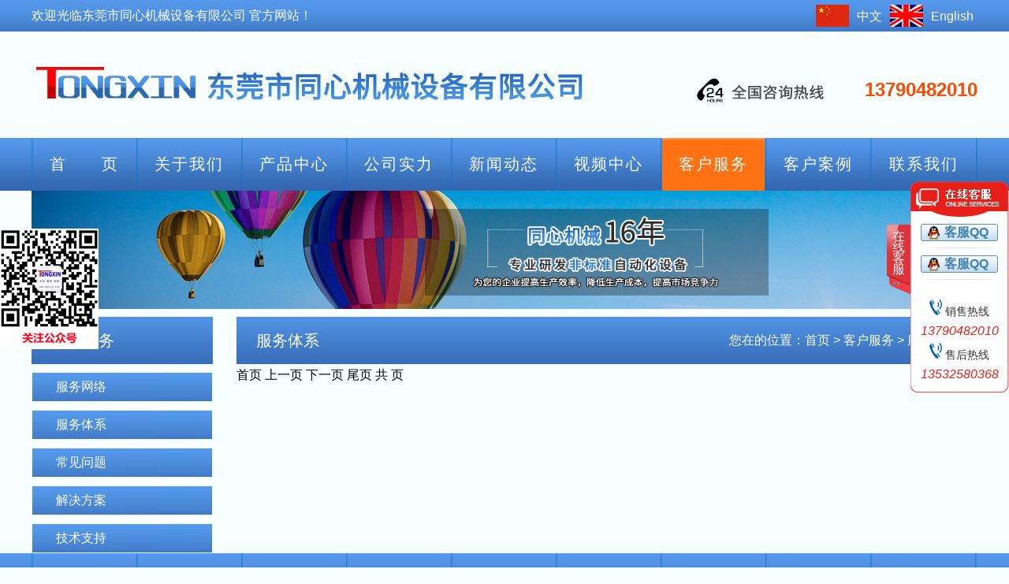

--- FILE ---
content_type: text/html
request_url: http://www.dgtxam.com/gb/news-1-8.asp
body_size: 14596
content:
<!DOCTYPE html PUBLIC "-//W3C//DTD XHTML 1.0 Transitional//EN" "http://www.w3.org/TR/xhtml1/DTD/xhtml1-transitional.dtd">
<html xmlns="http://www.w3.org/1999/xhtml">
<head>
	
	<meta http-equiv="Content-Type" content="text/html; charset=gb2312" />
	<title>服务体系</title>
	<meta name="description" content="服务体系">
	<meta name="keywords" content="服务体系"><script charset="UTF-8" id="LA_COLLECT" src="//sdk.51.la/js-sdk-pro.min.js"></script>
<script>LA.init({id:"KbEE74CqCW9HifAJ",ck:"KbEE74CqCW9HifAJ"})</script>

<meta http-equiv="Content-Type" content="text/html; charset=utf-8" />
<link href="/imagesH/system/style.css" rel="stylesheet" media="screen"/>
<link href="/imagesH/css1.css" rel="stylesheet" media="screen"/>
</head>
<body>
<script charset="UTF-8" id="LA_COLLECT" src="//sdk.51.la/js-sdk-pro.min.js"></script>
<script>LA.init({id:"KbEE74CqCW9HifAJ",ck:"KbEE74CqCW9HifAJ"})</script>
<div class="header_1">
	<div class="w1200">
		<div class="cleft" style="width:500px; color:#FFF; line-height:40px;">欢迎光临东莞市同心机械设备有限公司 官方网站！</div>
		<div class="cright yuyan" style="width:240px; text-align:right; padding:6px 0;">
		<a href="/en/Product-1-1.asp?ttid=259&tid=267"> English </a> 
		<a href="/en/Product-1-1.asp?ttid=259&tid=267"><img src="/imagesH/en.jpg" width="42" height="28" /></a> 
		<a href="/gb/Product-1-1.asp?ttid=155&tid=179"> 中文 </a> 
		<a href="/gb/Product-1-1.asp?ttid=155&tid=179"><img src="/imagesH/cn.jpg" width="42" height="28" /></a> 
	</div>
</div>
</div>

<div class="header_2">
<div class="w1200">
    <div class="logo"><a href="/index.asp"><img src="/imagesH/logo.jpg" /></a></div>
    <div class="logo2">13790482010</div>
</div>
</div>

<script type="text/javascript">
	startList = function()
	{
		if (document.all&&document.getElementById)
		{
			navRoot = document.getElementById("nav");
			for (i=0; i<navRoot.childNodes.length; i++)
			{
				node = navRoot.childNodes[i];
				if (node.nodeName=="LI")
				{
					node.onmouseover=function()
					{
						this.className+=" over";
					}
					node.onmouseout=function()
					{
						this.className=this.className.replace(" over", "");
					}
				}
			}
		}
	}
	window.onload=startList;
</script>
<style type="text/css">
	#nav ul {padding:0; margin:0; list-style: none;}
	#nav li {position:relative; float:left; }
	/* 弹出菜单位置 */
	#nav li       ul{display:none; position:absolute; top:67px; left:0; z-index:999; border:0; }
	#nav li:hover ul{display:block;}
	#nav li.over  ul{display:block;}
	#nav li ul li{ background:none; width:130px;}
	/* 弹出菜单样式 */
	#nav li ul li a      {display:block; text-decoration:none; color:#fff; width:130px; height:42px; font-size:14px; line-height:40px; font-weight:normal; background:url(/imagesH/lili.jpg) no-repeat;}
	#nav li ul li a:hover{ background:url(/imagesH/lili2.jpg) no-repeat;}
</style>
<div class="header_nav">
<div class="w1200s">
	<ul id="nav" style="background:url(/imagesH/li_li.jpg) left center no-repeat; height:67px; padding-left:2px;">
		<li><a href="/index_gb.asp">首　　页</a></li>
		<li><a href="/gb/Aboutus-1-1.asp">关于我们</a>
            <ul>
            <li><a href="/gb/Aboutus-1-1.asp">公司介绍</a></li>
            <li><a href="/gb/Aboutus-1-2.asp">组织结构</a></li>
            <li><a href="/gb/Aboutus-1-3.asp">荣誉证书</a></li>
            <li><a href="/gb/Aboutus-1-4.asp">公司历程</a></li>
            <li><a href="/gb/Aboutus-1-5.asp">企业文化</a></li>
            <li><a href="/gb/Aboutus-1-7.asp">企业展会</a></li>
            </ul>
        </li>
		<li><a href="/gb/Product-1-1.asp?ttid=155&tid=179">产品中心</a>
            <ul>
            		<!-- 上级栏目 -->
            			<!-- 语言 -->
            			<!-- 数量 -->
            	<!-- 链接页面 -->
            
	<li><a href="/gb/Product-1-1.asp?tid=296">医用滑移垫机</a></li>
	
	<li><a href="/gb/Product-1-1.asp?tid=178">桑拿裤机|沙滩裤机</a></li>
	
	<li><a href="/gb/Product-1-1.asp?tid=177">眼贴膜机|面膜机</a></li>
	
	<li><a href="/gb/Product-1-1.asp?tid=179">口罩机系列</a></li>
	
	<li><a href="/gb/Product-1-1.asp?tid=176">手术帽机|医生帽机</a></li>
	
	<li><a href="/gb/Product-1-1.asp?tid=202">条形帽机|头套机</a></li>
	
	<li><a href="/gb/Product-1-1.asp?tid=175">购物袋机|手提袋机</a></li>
	
	<li><a href="/gb/Product-1-1.asp?tid=174">鞋套制造机</a></li>
	
	<li><a href="/gb/Product-1-1.asp?tid=214">空气过滤袋机</a></li>
	
	<li><a href="/gb/Product-1-1.asp?tid=169">裥棉复合机</a></li>
	
	<li><a href="/gb/Product-1-1.asp?tid=208">头靠垫机|航空枕巾机</a></li>
	
	<li><a href="/gb/Product-1-1.asp?tid=209">手套机系列</a></li>
	
	<li><a href="/gb/Product-1-1.asp?tid=210">分条机系列</a></li>
	
	<li><a href="/gb/Product-1-1.asp?tid=211">包装机</a></li>
	
	<li><a href="/gb/Product-1-1.asp?tid=297">安全帽带护套机</a></li>
	
	<li><a href="/gb/Product-1-1.asp?tid=319">医用床罩机</a></li>
	
	<li><a href="/gb/Product-1-1.asp?tid=320">一次性护垫机</a></li>
	
	<li><a href="/gb/Product-1-1.asp?tid=321">无菌保护套机</a></li>
	          
            </ul>
        </li>
		<li><a href="/gb/Aboutus-2-1.asp">公司实力</a>
            <ul>
            <li><a href="/gb/Aboutus-2-1.asp">企业荣誉</a></li>
            <li><a href="/gb/Aboutus-2-2.asp">知识产权</a></li>
            <li><a href="/gb/Aboutus-2-3.asp">合作企业</a></li>
            <li><a href="/gb/Aboutus-2-5.asp">技术优势</a></li>
            </ul>
        </li>
		<li><a href="/gb/News-1-1.asp">新闻动态</a>
            <ul>
            <li><a href="/gb/news-1-1.asp">同心新闻</a></li>
            <li><a href="/gb/news-1-2.asp">新闻资讯</a></li> 
            <li><a href="/gb/news-1-9.asp">人才招聘</a></li> 
            </ul>
        </li>
		<li><a href="/gb/Product-1-2.asp?ttid=300&tid=303">视频中心</a>
            <ul>
            		<!-- 上级栏目 -->
            			<!-- 语言 -->
            			<!-- 数量 -->
            	<!-- 链接页面 -->
            
	<li><a href="/gb/Product-1-2.asp?tid=303">口罩机系列</a></li>
	
	<li><a href="/gb/Product-1-2.asp?tid=302">其他无纺布机械</a></li>
	
	<li><a href="/gb/Product-1-2.asp?tid=301">类别1</a></li>
	          
            </ul>
        </li>
		<li><a href="/gb/Aboutus-3-1.asp" class="zhuzhu">客户服务</a>
            <ul>
            <li><a href="/gb/Aboutus-3-1.asp">服务网络</a></li>
            <li><a href="/gb/Aboutus-3-4.asp">服务体系</a></li>
            <li><a href="/gb/news-1-3.asp">常见问题</a></li>
            <li><a href="/gb/news-1-4.asp">解决方案</a></li>
            <li><a href="/gb/news-1-5.asp">技术支持</a></li>
            </ul>
        </li>
		<li><a href="/gb/Aboutus-4-1.asp">客户案例</a></li>
		<li style="float:right;"><a href="/gb/Aboutus-5-3.asp">联系我们</a>
            <ul>
            <li><a href="/gb/Aboutus-5-1.asp">客户留言</a></li>
            <li><a href="/gb/Aboutus-5-3.asp">联系我们</a></li>
            </ul>
        </li>
	</ul>
</div>
</div><div class="flash_p4"></div>

<div class="neirong_content">
<div class="w1200">
	<div class="neirong_content_left">
    <div class="BZ_title"><div class="BZ_title1">客户服务</div></div>
    <ul>
        <li><a href="/gb/news-1-7.asp">服务网络</a></li>
        <li><a href="/gb/news-1-8.asp">服务体系</a></li>
        <li><a href="/gb/news-1-3.asp">常见问题</a></li>
        <li><a href="/gb/news-1-4.asp">解决方案</a></li>
        <li><a href="/gb/news-1-5.asp">技术支持</a></li>
    </ul>
</div>
	<div class="neirong_content_right">
    	<div class="BZ_title"><div class="BZ_title1">服务体系</div><div class="BZ_gengduo">您在的位置：<a href="/index.asp">首页</a> &gt; 客户服务 &gt; 服务体系</div></div>
        <div class="BZ_content">
			 </font>首页 上一页 下一页 尾页  
 共  页

</div>

        </div>
    </div>
</div>
</div>

<style type="text/css">
.w1002{width:1002px;overflow:hidden;margin:auto;}
.fr {
    float: right;
}

.fav{min-width:1002px; background:url(/imagesH/nav_ul.jpg) repeat-x;}
.f_nav{ color:#fff;font-size:14px; font-family:"Microsoft Yahei"; height:49px; overflow:hidden; text-align:center;}
.f_nav a{ display:inline-block; line-height:49px; padding:0 22px; color:#fff;  }
.f_nav .nones{ background:none;}

.fowf{ background:url(/imagesH/footer_bj.jpg) repeat-x;min-width:1002px; width:100%; color:#FFF;}
.f_con h2{ width:155px; margin:25px 0 0 50px; display:inline;}
.link{ width:920px; margin:0 0 0 50px; border-top:1px solid #3387b9; font:14px/44px "microsoft Yahei"; color:#fff;}
.link h2{ float:left; width:70px; font:normal 14px/44px "microsoft Yahei";}
.link h2 a{ color:#fff;}
.link p{ width:850px; float:right; font:14px/44px "microsoft Yahei"; color:#fff;}
.link p a{ display:inline-block; color:#fff; padding:0 8px;}

.fowf .company_msg { float: left; width: 580px; overflow: hidden; margin-right: 30px; margin-top:5px;}
.fowf .company_msg h6 { font-size: 26px; height:50px; padding:0;  margin:0; border-bottom: 1px dashed #6091d7; color: #fff;}
.fowf .company_msg h6 span { display: block; font-size: 12px; font-weight: normal; color:#FFF;}
.fowf .company_msg ul { padding-bottom:5px; padding-top:5px; overflow: hidden;}
.fowf .company_msg ul li { float: left; width:400px; height:25px; line-height:25px; color:#FFF; font-size:16px;}
.fowf .company_msg ul li span , .fowf .company_msg ul li a { color: #fff;}
.fowf .cut_l { float: left; width: 1px; height:120px; margin-top: 20px; margin-right: 40px; background:#6091d7;}
.fowf p { float: left; width: 294px; font-size: 16px; color: #fff; margin-top:5px; padding:15px 0 15px 110px; overflow: hidden; border-bottom: 1px dashed #6091d7; background: url(/imagesH/ewm.jpg) 0px 0px no-repeat }
.fowf p span { display: block; font-size: 14px; color: #fff; margin-top: 12px;}
.fowf p span b { font-weight: normal; color: #fff;}
.fowf .ser_tel { height:40px; float: left;padding:0;}
.fowf .copyright { clear: both; height:40px; line-height:40px; font-size: 16px; border-top: 1px solid #6091d7; color:#FFF; text-align:center;}
.fowf .copyright span{color:#FFF;}
.ser_tel { width:390px; height:30px; margin:5px auto 0 auto; padding:20px 60px; }
.ser_tel strong { float:left; font-size:20px; float:left;  color:#fff; line-height:20px; margin-right:5px;}
.ser_tel strong span { font-size:12px; color:#fff; font-weight:normal; line-height:20x;}
.ser_tel b { float:left; font-size:26px; color:#fff; line-height:30px;}

.fowf a{color:#FFF;}
*{word-wrap:break-word}
.erweima_index{ width:380px; float:right; padding:16px 0;}
.erweima_index img{ float:left; padding-right:10px;}
.erweima_index ul{}
.erweima_index ul li{ width:250px; float:right; color:#FFF; line-height:22px; font-size:16px;}
.iiiii{ color:#f87018; font-weight:bold;}
</style>

<div class="header_nav">
<div class="w1200s">
	<ul id="nav" style="background:url(/imagesH/li_li.jpg) left center no-repeat; height:67px; padding-left:2px;">
		<li><a href="/index_gb.asp">首　　页</a></li>
		<li><a href="/gb/Aboutus-1-1.asp">关于我们</a></li>
		<li><a href="/gb/Product-1-1.asp?tid=179">产品中心</a></li>
		<li><a href="/gb/Aboutus-2-1.asp">公司实力</a></li>
		<li><a href="/gb/News-1-1.asp">新闻动态</a></li>
		<li><a href="/gb/Product-1-2.asp?tid=188">视频中心</a></li>
		<li><a href="/gb/Aboutus-3-1.asp">客户服务</a></li>
		<li><a href="/gb/Aboutus-4-1.asp">客户案例</a></li>
		<li><a href="/gb/Aboutus-5-3.asp">联系我们</a></li>
	</ul>
</div>
</div>

<div class="fowf">
  <div class="w1200">
        <div class="company_msg">
            <ul>
				<li>	电　话：13790482010 / 13532580368</li><li>	邮　箱：<a href="mailto:tangyun790828@126.com">tangyun790828@126.com</a> </li><li>	地　址：东莞市寮步镇刘屋巷村金松路251号</li><li>	Copyright &copy; 2003-2021东莞市同心机械设备有限公司</li><li>	工信部 <a href="https://beian.miit.gov.cn/" target="_blank">粤ICP备2023036082号-3</a> </li>
				<li>
					<script charset="UTF-8" id="LA_COLLECT" src="//sdk.51.la/js-sdk-pro.min.js"></script>
					<script>LA.init({id:"KbEE74CqCW9HifAJ",ck:"KbEE74CqCW9HifAJ"})</script>
					<a target="_blank" title="网站统计" href="https://v6.51.la/land/KbEE74CqCW9HifAJ">网站统计</a>
				</li>
            </ul>
		</div>
		<div class="erweima_index">
<img width="116" height="110" src="/imagesH/222.jpg" /> <ul>	<li>		<span style="color:#FFFFFF;">售前服务：唐　云</span>	</li>	<li>		<span style="color:#FFFFFF;">售后服务：龚建光</span>	</li>	<li>	</li>	<li>		<span class="iiiii" style="color:#FFE500;">扫描左侧二维码  关注公众号</span> 	</li>	<li>		<span class="iiiii" style="color:#FFE500;">微信公众号：tongxinmachine</span> 	</li><span class="iiiii" style="color:#FFF;">&nbsp;售前服务时间：<br />&nbsp;周一到周日，0:00至24:00</span> </ul>
        </div>

  </div>
</div>
<!--在线客服-->
<div class="qqBox">
	<div class="qqLf">在<br />线<br />客<br />服</div>
	<div class="qqRg">
		<div class="qqTil"><img src="/imagesH/qq_3/qq2.png" /></div>
		<div class="qqCont">
<ul class="qqList">
	<li><a target="_blank" href="tencent://message/?uin=8058044" title="客服QQ">客服QQ</a></li>
	<li><a target="_blank" href="tencent://message/?uin=1120249826" title="客服QQ">客服QQ</a></li>
</ul>
			<!--<a href="http://www.yafco.com.hk/service_account.html" class="kaihu">预约开户</a> -->
			<div class="qqTel">
				<div class="qqTel_1"><img src="/imagesH/qq_3/qq7.png" />&nbsp;销售热线</div>
				<div class="qqTel_2" style=" height:30px; line-height:30px;"><em>13790482010</em></div>
				<div class="qqTel_1"><img src="/imagesH/qq_3/qq7.png" />&nbsp;售后热线</div>
				<div class="qqTel_2" style=" height:30px; line-height:30px;"><em>13532580368</em></div>
			</div>
            
		</div>
		<div class="qqFoot"><img src="/imagesH/qq_3/qq4.png" /></div>
	</div>
</div>
<link type="text/css" rel="stylesheet" href="/imagesH/qq_3/qq.css" />
<script type="text/javascript" src="/imagesH/qq_3/qq.js"></script><!--在线客服-->
<div class="qqBox2">
<div style="overflow:hidden; width:125px; height:153px; margin:60px 0 10px 0;">
<img src="/imagesH/ewmleft.jpg" width="125" height="153" />
</div>
</div>
<link type="text/css" rel="stylesheet" href="/imagesH/qq_4/qq.css" />
<script type="text/javascript" src="/imagesH/qq_4/qq.js"></script>
<script>
var _hmt = _hmt || [];
(function() {
  var hm = document.createElement("script");
  hm.src = "https://hm.baidu.com/hm.js?809d3d9db8a35b8df0364e6fb42581ac";
  var s = document.getElementsByTagName("script")[0]; 
  s.parentNode.insertBefore(hm, s);
})();
</script>
</body>
</html>

--- FILE ---
content_type: text/css
request_url: http://www.dgtxam.com/imagesH/system/style.css
body_size: 9513
content:
@charset "utf-8";

/* ------------全局信息------------------------------ */
/* 默认链接 */
a{outline-style:none;}
a:active {outline:none;}/* 链接点击无虚线框（star:expression(this.onFocus=this.blur());设置IE6/7的虚线框，不兼容W3C） */
li{ list-style:none;}
/* 语言列表 */
.language{height:62px; line-height:62px; padding:0 10px 0 0; float:right;}
.language a{display:block; height:62px; line-height:62px; padding-left:32px;}
.language .cn{ width:30px; background:url(cn.jpg) left center no-repeat;}
.language .en{ width:50px; background:url(en.jpg) left center no-repeat;}
/* 公用form */
.input_1{ background:url(input_1.jpg) no-repeat; width:200px; height:20px; line-height:20px; border:1px solid #e1e1e1; padding:2px;}
.button_1{ background:url(button_1.jpg) no-repeat; width:58px; height:23px; border:0; color:#fff; line-height:23px;}
/* 表单 */
.tr_title{ background:#e5e5e5; height:30px; line-height:30px; text-align:center;}
.tr_content{ background:#f3f3f3; text-align:center;}
/* 翻页 */
.bulk_actions{text-align:center; height:40px; line-height:40px;}
.pagination { width:700px;text-align:center;padding: 20px 0 5px 0;font-size: 12px;}
.pagination a {margin: 0 5px 0 0;padding: 3px 6px;}
.pagination a.number  {border: 1px solid #ddd;}
.pagination a.current {background: #469400 url(pagination_green.jpg) top left repeat-x !important;border-color: #459300 !important;color: #fff !important;}
.pagination a.current:hover {text-decoration: underline;}

/* ------------功能页信息------------------------------ */
/* 文章列表 */
ul.article_list{ line-height:20px; margin:0 auto;list-style:none; padding:5px 5px 0 5px;}
ul.article_list li{border-bottom:1px dashed #CCC;padding:5px 0 5px 20px;border-bottom:1px dotted #ddd; background:url(icon_02.png) 5px center no-repeat;}
ul.article_list li span{color:#999;float:right;}
ul.article_list p{ color:#333;}
ul.article_list .ctime{ float:right;}
/* 产品列表 */
ul.products_list{ width:100%; text-align:left; line-height:25px; margin:0 auto 0 auto;}
ul.products_list li span{ color:#F00; font-weight:bold; font-size:14px; line-height:20px; margin:0; padding:0;}
ul.products_list li{ width:228px; height:240px; float:left; text-align:center;}
ul.products_list li a.aaa{ display:block; width:216px; text-align:center; border:1px solid #d7e8f4; background:#FFF; overflow:hidden; padding:5px; float:left; display:block;line-height:1;-webkit-border-radius:4px;-moz-border-radius:4px;border-radius:4px;-webkit-box-shadow:0 1px 1px rgba(0,0,0,0.075);-moz-box-shadow:0 1px 1px rgba(0,0,0,0.075);box-shadow:0 1px 1px rgba(0,0,0,0.075)}
ul.products_list li a{ width:216px;}
ul.products_list li img{ width:196px;height:160px; float:left; padding:10px 10px 10px 10px;;}
ul.products_list li:nth-child(1){margin:11px 0 0 0; }
ul.products_list li:nth-child(2){margin:11px 0 0 10px; }
ul.products_list li:nth-child(3){margin:11px 0 0 10px; }
ul.products_list li:nth-child(4){margin:11px 0 0 0; float:right;}
ul.products_list li:nth-child(5){margin:11px 0 0 0; }
ul.products_list li:nth-child(6){margin:11px 0 0 10px; }
ul.products_list li:nth-child(7){margin:11px 0 0 10px; }
ul.products_list li:nth-child(8){margin:11px 0 0 0; float:right;}
ul.products_list li:nth-child(9){margin:11px 0 0 0; }
ul.products_list li:nth-child(10){margin:11px 0 0 10px; }
ul.products_list li:nth-child(11){margin:11px 0 0 10px; }
ul.products_list li:nth-child(12){margin:11px 0 0 0; float:right;}
ul.products_list li:nth-child(13){margin:11px 0 0 0; }
ul.products_list li:nth-child(14){margin:11px 0 0 10px; }
ul.products_list li:nth-child(15){margin:11px 0 0 10px; }
ul.products_list li:nth-child(16){margin:11px 0 0 0; float:right;}
ul.products_list li:nth-child(17){margin:11px 0 0 0; }
ul.products_list li:nth-child(18){margin:11px 0 0 10px; }
ul.products_list li:nth-child(19){margin:11px 0 0 10px; }
ul.products_list li:nth-child(20){margin:11px 0 0 0; float:right;}

ul.products_list li img{ width:190px;height:150px; float:left; padding:10px 10px 15px 10px;;}
ul.products_list li .pro_info{ width:220px; height:170px; float:left; padding-left:10px;}
ul.products_list li .pro_info .pro_title{ width:220px;font-size:14px; font-weight:bold; float:left;}
ul.products_list li .pro_info .pro_content{ width:220px;font-size:12px; float:left;}
ul.products_list li .pro_info .pro_more{ width:220px;font-size:12px; float:left;}
ul.products_list li .pro_info .pro_more img{ width:60px; height:20px; border:0;}
ul.products_list li .pro_hits{ width:44px; height:46px; line-height:35px; font-weight:bold; font:Arial, Helvetica, sans-serif; font-size:14px; text-align:center; background:url(comments.gif) no-repeat; float:left; margin:-20px 0 0 0px;}
/* 图片列表 */
ul.photo_list{ width:95%; line-height:25px; margin:0 auto; text-align:center;}
ul.photo_list li{ width:138px; height:125px; margin-bottom:5px; float:left;}
ul.photo_list li img{ width:100px; height:100px; padding:2px; border:1px solid #CCC;}
/* 留言本 */
ul.book_list{ width:100%; height:auto; padding:0; margin:0 auto; line-height:30px;}
ul.book_list li{ margin:5px 0;border:1px solid #CCC;}
ul.book_list li .book_title{ display:block; height:30px; padding:0 10px; background:url(title_1.jpg) repeat-x; border-bottom:1px solid #CCC; font-weight:bold;}
ul.book_list li .book_content{ display:block; height:30px; padding:0 10px; }
ul.book_list li span{ float:right;}
/* 内容 */
.title{line-height:40px;}
.title h1{ font-size:22px; font-weight:bold; text-align:center; padding:0; margin:0;}
.info{ margin:0 10px; border-top:1px dashed #CCC; border-bottom:1px dashed #CCC; background:#f2f2f2; text-align:center;}
.content{ padding:10px;}
.content img{ padding:10px;}
.Order{ width:131px; height:32px; margin:0 auto;}
.Order a{ display:block; width:131px; height:32px; background:url(Order_1.jpg) no-repeat;}
.Order a:hover{background:url(Order_2.jpg) no-repeat;}
/* 招聘 */
.job_title{ height:25px; line-height:25px; text-align:center; background:url(title_1.jpg) repeat-x;}
.job_title td{}
.job_content{ height:25px; line-height:25px; text-align:center; background:#fff;}
.job_content td{}
/* 搜索 */
ul.search_list{ width:95%; line-height:25px; margin:0 auto;}
ul.search_list li{ padding-left:25px; background:url(icon_01.gif) 10px center no-repeat; border-bottom:1px dashed #CCC;}
ul.search_list li span{ float:right;}
.search_title{ height:25px; line-height:25px; text-align:center; background:url(title_1.jpg) repeat-x;}
.search_title td{}
.search_content{ height:30px; line-height:30px; text-align:center; background:#fff;}
.search_content td{}
/* 用户 */
.member_register{ width:200px; border:1px solid #CCC; padding:0; margin:0 auto; line-height:30px;}
.member_register .member_register_title{ height:30px; line-height:30px; background:url(title_1.jpg) repeat-x; border-bottom:1px solid #CCC; padding:0 0 0 10px;}
.member_register .member_register_content{ line-height:30px; padding:5px;}
.member_login{ width:200px; border:1px solid #CCC; padding:0; margin:0 auto 10px auto; line-height:30px;}
.member_login .member_login_title{ height:30px; line-height:30px; background:url(title_1.jpg) repeat-x; border-bottom:1px solid #CCC; padding:0 0 0 10px;}
.member_login .member_login_content{ line-height:30px; padding:5px;}
.member_info{ width:100%; border:1px solid #CCC; padding:0; margin:0 auto 10px auto; line-height:30px;}
.member_info .member_info_title{ height:30px; line-height:30px; background:url(title_1.jpg) repeat-x; border-bottom:1px solid #CCC; padding:0 0 0 10px;}
.member_info .member_info_content{ line-height:30px; padding:5px;}
/* 购物车 */
.shopping_info{ width:100%; border:1px solid #CCC; padding:0; margin:0 auto 10px auto; line-height:30px;}
.shopping_info .shopping_info_title{ height:30px; line-height:30px; background:url(title_1.jpg) repeat-x; border-bottom:1px solid #CCC; padding:0 0 0 10px;}
.shopping_info .shopping_info_content{ line-height:30px; padding:5px;}

/* ------------首页单信息------------------------------ */
/* 左边栏目列表 */
.left_link_class_list{ margin:0; padding:0;line-height:30px;color: #505050;font-size:12px;}
.left_link_class_list li { margin:0; height:30px; border-bottom: #d8d0b9 dotted 1px; list-style:none;}
.left_link_class_list li a:hover {color: #659d0c;}
.left_link_class_list li { padding-left:30px; background: url(icon_02.png) no-repeat 10px;}
.left_link_class_zhu{ padding-left:30px; background: url(icon_02.png) no-repeat 10px; font-weight:bold;}
.left_link_class_chi{ padding-left:30px; background: url(icon_02.png) no-repeat 10px;}
.left_link_class_erj_zhu{ padding-left:50px; background: url(icon_02.png) no-repeat 30px; font-weight:bold;}
.left_link_class_erj_chi{ padding-left:50px; background: url(icon_02.png) no-repeat 30px;}

/* 首页产品 */
.index_products{ text-align:center; overflow:hidden; margin:0; padding:10px 0 0 0;}
.index_products li{ float: left; margin:0; padding:0;}
.index_products li img {height: 150px;width:220px;line-height:20px;margin:5px;overflow: hidden;}
.index_products li txt { text-align:center; font-size:12px;}
.index_products a{ color:#666; font-size:16px;}
/* 首页文章 */
ul.index_article{ line-height:30px; margin:0; padding:0; }
ul.index_article li{ margin:0; padding:0; border-bottom:1px dashed #999; }
/* 友情链接 */
.link-p{width:100%; padding:2px 10px;}
.link-p li{ padding:0 2px; float:left;}

--- FILE ---
content_type: text/css
request_url: http://www.dgtxam.com/imagesH/css1.css
body_size: 18594
content:
@charset "utf-8";
/* CSS Document */

*{ margin:0; padding:0; font-size:16px; font-family:"微软雅黑",Arial,Helvetica, sans-serif,Verdana;}
a{text-decoration:none; color:#2d2d2d; border:0;}
a:hover{color:#F00;}
li{list-style-type:none;}
body{min-width:1200px; background:#f7ffff;}
.w1200{ width:1200px; margin:0 auto; overflow:hidden;}
.w1200s{ width:1200px; margin:0 auto; }
.cleft{ float:left;}
.cright{ float:right;}
img{ border:0;}


.header_1{ height:40px; background:url(nav_ul.jpg) repeat-x; color:#FFF; line-height:40px;}

.header_2{ height:135px;}
.header_2 .logo{ width:740px; height:110px; float:left; padding:12px 0;}
.header_2 .logo a{ border:0;}
.header_2 .logo a img{ border:0;}
.header_2 .logo2{ width:200px; height:37px; float:right; margin:55px 0 0 0; background:url(header_poe.jpg) no-repeat; text-align:right; padding:7px 0 0 160px; font-size:24px; color:#ff4900; line-height:24px; font-weight:bold;}
.header_2 .logo2en{ width:200px; height:37px; float:right; margin:55px 0 0 0; background:url(header_poeen.jpg) no-repeat; text-align:right; padding:7px 0 0 160px; font-size:24px; color:#ff4900; line-height:24px; font-weight:bold;}

.header_nav{ height:67px; background:url(nav_ul.jpg) repeat-x;}
.header_nav ul{}
.header_nav ul li{ float:left; background:url(li_li.jpg) right center no-repeat; padding:0;width:133px; margin:0; padding:0;}
.header_nav ul li a{ display:block; height:67px; width:130px; text-align:center; line-height:67px; font-size:20px; text-decoration:none; color:#FFF; letter-spacing:2px;}
.header_nav ul li ul li a{letter-spacing:0px;}
.header_nav ul li a:hover{ background:url(li_zhu.jpg) repeat-x; color:#fff;}
.header_nav ul li .zhuzhu{ background:url(li_zhu.jpg) repeat-x; color:#fff;}

.header_flash{ height:400px; background:#3868ad;}
.flash_p1{ background:url(flash_p1.jpg) center 0 no-repeat; height:150px; padding:0 0 10px 0;}
.flash_p2{ background:url(flash_p2.jpg) center 0 no-repeat; height:150px; padding:0 0 10px 0;}
.flash_p3{ background:url(flash_p3.jpg) center 0 no-repeat; height:150px; padding:0 0 10px 0;}
.flash_p4{ background:url(flash_p4.jpg) center 0 no-repeat; height:150px; padding:0 0 10px 0;}
.flash_p5{ background:url(flash_p5.jpg) center 0 no-repeat; height:150px; padding:0 0 10px 0;}
.flash_p6{ background:url(flash_p6.jpg) center 0 no-repeat; height:150px; padding:0 0 10px 0;}

.header_sousuo{ height:57px;overflow: hidden;width: 1200px;    margin: 0 auto;}
.header_sousuo_left{ width:700px; float:left; line-height:60px; height:60px; text-align:left;}
.header_sousuo_left a{display: block; float:left;background:url(a_li.jpg) right center no-repeat; padding:0 5px; font-size:14px;}
.header_sousuo_left a:last-child{background:none;}
.header_sousuo_left a:first-child{background:none;}
.header_sousuo_left .guanjianzi{ }
.header_sousuo_right{ height:47px; padding:10px 0 0 0;}
.header_sousuo_right .sousuo{ width:266px; height:35px; background:url(sousuo2.jpg) no-repeat; float:right;}
.header_sousuo .wenben{ border:0; width:180px; height:23px; margin:5px 0 5px 38px;float:left; outline: none;}
.header_sousuo .anniu{ border:0; width:42px; height:35px; background:url(anniu.jpg) no-repeat;float:right;}

.DD{ height:300px; padding:0 0 3px 0;}
.DD .DD_title{ background:url(DD_title.jpg) center 0 no-repeat; height:100px; text-align:center; padding:0 0 10px 0;}
.DD .DD_title span{ font-size:36px;}
.DD .DD_content{ height:180px; border:4px #0262b9 solid;}
.DD .DD_content ul{ }
.DD .DD_content ul li{ float:left; text-align:center; padding:10px; margin-left:4px;}
.DD .DD_content ul li a{ display:block; width:200px; height:150px;}
.DD .DD_content ul li img{ width:200px; height:150px; padding:1px; border:1px solid #CCC;}
.DD .DD_footer{ width:400px; height:50px; margin:0 auto; text-align:center; padding:20px 0 0 0;}
.DD .DD_footer .anniu{ float:left; border:2px #0262b9 solid; width:180px; height:45px; text-align:center; line-height:45px;}
.DD .DD_footer .anniu a{color:#0262b9;}

.GK{ height:105px; background:url(gg_1.jpg) center 0 no-repeat;}
.GK_1{width:400px; height:105px; float:left; padding:0;}
.GK_2{width:400px; height:105px; float:left; padding:0;}
.GK_3{width:400px; height:105px; float:left; padding:0;}
.gk_title{ font-size:32px; text-align:center; line-height:50px; color:#FFF;}
.gk_content{ font-size:16px; line-height:24px; text-align:center; color:#FFF;}


.GJ{ background:url(gj.jpg) center center no-repeat; height:20px;}
.GJ2{ background:url(gj2.jpg) center center no-repeat; height:95px;}
.GJ2 .GJ2_1{ font-size:27px; color:#0262b9; padding-left:500px; width:280px; height:40px;}
.GJ2 .GJ2_2{ font-size:20px; color:#0262b9; padding-left:400px; width:280px; height:40px; float:left; line-height:40px;}
.GJ2 .GJ2_3{ font-size:40px; color:#0262b9; padding-right:320px; width:200px; height:60px; float:right; font-weight:bold;}


.BZ{ overflow:hidden;}
.BZ .BZ_title{ height:60px;}
.BZ .BZ_title .BZ_title1{ height:60px;font-size:18px; background:url(index_products_title.jpg) no-repeat; padding-left:25px; color:#0262b9; float:left; line-height:60px;}
.BZ .BZ_title .BZ_gengduo{ height:20px; padding:10px 0 0 0; text-align:right;line-height:20px; color:#0262b9; float:right;}
.BZ .BZ_content{ padding:5px 0; overflow:hidden;}
.BZ .BZ_content ul{ }
.BZ .BZ_content ul li{ float:left; text-align:center; margin:0; padding:0; width:240px;}
.BZ .BZ_content ul li a      { display:block; width:238px; height:190px; border:1px solid #548ad7;}
.BZ .BZ_content ul li a:hover{ display:block; width:236px; height:188px; border:2px solid #f87118;}
.BZ .BZ_content ul li a img      { width:232px; height:160px; padding:1px;}
.BZ .BZ_content ul li a:hover img{ width:234px; height:164px; padding:1px;}
.BZ .w1200{ width:1220px; padding-left:20px;}



.GO{ background:url(gg_2.jpg) center center no-repeat; height:300px; color:#FFF;}
.GO .GO_LEFT{ width:700px; float:left; margin:20px 0 0 0;}
.GO .GO_LEFT .GO_1{ text-align:center; font-size:26px; color:#FFF; width:400px; padding:30px 0 0 70px;}
.GO .GO_LEFT .GO_2{ text-align:center; font-size:55px; color:#FFF; width:400px; padding:10px 0 0 70px;}
.GO .GO_LEFT .GO_3{ text-align:left; font-size:16px; color:#FFF; width:600px; padding:40px 0 0 70px;}
.GO .GO_RIGHT{ width:300px; float:right; margin:20px 0 0 0;}
.GO .GO_RIGHT .GO_4{ text-align:left; font-size:18px; color:#FFF; padding:30px 0 0 0;}
.GO .GO_RIGHT .GO_5{ text-align:left; font-size:30px; color:#FFF; height:60px; line-height:60px;}
.GO .GO_RIGHT .GO_6{ text-align:left; background:#0262b9; width:200px; height:61px;}
.GO .GO_RIGHT .GO_6 a{ font-size:20px; display:block; text-align:center; line-height:61px; color:#FFF;}





.D_news{ padding:0;}
.D_news .D_news_left{ width:550px; float:left;}
.D_news .D_news_right{ width:550px; float:right;}
.D_news .BZ_title{ height:60px; background:url(index_products_title.jpg) 0 0 repeat-x; padding:0;}
.D_news .BZ_title .BZ_title1{ width:300px; height:60px;font-size:20px; padding-left:30px; color:#fff; float:left; line-height:60px;}
.D_news .BZ_title .BZ_gengduo{ width:100px; height:20px; padding-right:25px; text-align:right; line-height:20px; color:#fff; float:right; line-height:60px;}
.D_news .BZ_title .BZ_gengduo a{ color:#FFF; display:block; width:100px; height:42px; margin:8px 0 0 0; line-height:42px; text-align:center; float:right;}
.D_news .BZ_title .BZ_gengduo a:hover{background:url(li_zhu.jpg) repeat-x;}

.D_news .BZ_content{ padding:5px 0 5px 0; overflow:hidden;}
.D_news .BZ_content p{ line-height:28px;}


.D_news_content{ }
.D_news_content .BZ_title{ height:41px; background:url(bz_title2.jpg) 0 5px repeat-x; padding:5px 0 0 0;}
.D_news_content .BZ_title .BZ_title1{ width:300px; height:41px;font-size:22px; font-weight:bold; background:url(bz_title.jpg) no-repeat; padding-left:30px; color:#0262b9; float:left;}
.D_news_content .BZ_title .BZ_gengduo{ width:200px; height:20px; padding:10px 0 0 0; text-align:right; line-height:20px; color:#0262b9; float:right;}
.D_news_content .BZ_title .BZ_gengduo a{ font-size:16px;}
.D_news_content .BZ_title .BZ_gengduo a:hover{ color:#f87118;}
.D_news_content .BZ_content{ padding:5px 10px 5px 10px; overflow:hidden;}
.D_news_content .BZ_content p{ line-height:28px;}

.GL{ background:url(gg_3.jpg) center 0 no-repeat; height:60px; margin:0;}
.GL .GL_1{ float:left; height:30px; font-size:20px; padding:30px 0 0 0; color:#FFF;}
.GL .GL_2{ float:left; width:640px; height:45px; font-size:25px; padding:15px 0 0 0; color:#FFF;}
.GL .GL_2 SPAN{ padding:0 0 0 20PX;color:#FFF;}
.GL .GL_3{ float:right; height:40px; padding:10px 0;}
.GL .GL_3 .anniu{ float:left; margin-left:20px;}
.GL .GL_3 .anniu a{ display:block; border:2px #FFF solid; width:130px; height:34px; text-align:center; line-height:34px;  color:#fff; font-size:16px; font-weight:bold;}
.GL .GL_3 .anniu a:hover{color:#fff; background:#f87118;}
.BZ_content img{ padding:0;}


.GL_P{ background:url(gg_p.jpg) center 0 no-repeat; height:60px; margin:0;}
.GL_P .GL_1{ float:left; height:30px; font-size:20px; padding:30px 0 0 0; color:#FFF;}
.GL_P .GL_2{ float:left; width:640px; height:45px; font-size:25px; padding:15px 0 0 0; color:#FFF;}
.GL_P .GL_2 SPAN{ padding:0 0 0 20PX;color:#FFF;}
.GL_P .GL_3{ float:right; height:40px; padding:10px 0;}

.GL_P .GL_3 .anniu{ float:left; margin-left:20px;}
.GL_P .GL_3 .anniu a{ display:block; border:2px #FFF solid; width:130px; height:34px; text-align:center; line-height:34px;  color:#fff; font-size:16px; font-weight:bold;}
.GL_P .GL_3 .anniu a:hover{color:#fff; background:#f87118;}
.BZ_content img{ padding:0;}


.GL2{ background:url(gg_3.jpg) center center no-repeat; height:224px; margin:5px 0;}
.GL2 .GL_1{ float:left; height:79px; font-size:20px; padding:55px 0 0 200px; color:#FFF;}
.GL2 .GL_2{ float:left; height:94px; font-size:25px; padding:40px 0 0 50px; color:#FFF;}
.GL2 .GL_3{ float:right; height:94px; padding:40px 0 0 0;}
.GL2 .GL_3 .anniu{ float:left; border:2px #FFF solid; width:130px; height:34px; text-align:center; line-height:34px; margin-left:20px;}
.GL2 .GL_3 .anniu a{color:#fff;}
.BZ_content img{ padding:0;}


.footer_1{ height:400px; background:url(footer_1.jpg) center center no-repeat;}
.footer_1 .erweima{ width:247px; height:345px; float:left; padding:30px;}
.footer_1 .footer_info .erweima_content{ padding:10px 0 10px 10px; background:url(erwema_bj.jpg) 0 bottom no-repeat; overflow:hidden;}
.footer_1 .footer_info{ width:600px; float:left;}
.footer_1 .footer_info .erweima1d{ width:202px; float:left;}
.footer_1 .footer_info .erweima1{ font-size:30px; color:#FFF; width:330px; float:left; line-height:40px; padding:20px 0 0 20px; float:left;}
.footer_1 .footer_info .erweima2{ font-size:20px; color:#FFF; width:330px; float:left; line-height:30px; padding:0 0 0 20px; float:left;}
.footer_1 .footer_info .erweima3{ font-size:16px; color:#FFF; width:550px; float:left; line-height:30px; padding:10px 0 10px 20px; background:url(erwema_bj.jpg) 0 bottom no-repeat;}
.footer_1 .footer_info .erweima4{ font-size:16px; color:#FFF; width:550px; float:left; line-height:30px; padding:10px 0 0 20px;}
.footer_1 .footer_info2{ float:right; width:270px; padding:20px 0;}
.footer_1 .footer_info2 .erweima1{ padding:20px 0;}
.footer_1 .footer_info2 .erweima2{}


.footer_2{ background:#434343; margin:20px 0; padding:20px 0;}
.footer_2 ul{ width:1000px; height:50px; margin:0 auto;}
.footer_2 ul li{ text-align:center; width:110px; float:left; line-height:50px;font-size:16px;}
.footer_2 ul li a{ text-align:center; color:#FFF; font-size:16px;}
.footer_2 p{ width:1000px; margin:0 auto; text-align:center; line-height:30px; color:#FFF; padding:10px 0;font-size:16px;}




.neirong_content{}
.neirong_content .neirong_content_left{ width:230px; float:left;}
.neirong_content .neirong_content_left .BZ_title{ height:60px; }
.neirong_content .neirong_content_left .BZ_title .BZ_title1{ width:205px; height:60px;font-size:20px; color:#FFF;background:url(index_products_title.jpg) repeat-x; padding-left:25px; float:left; line-height:60px;}
.neirong_content .neirong_content_left .BZ_title .BZ_gengduo{ width:300px; text-align:right; height:20px; padding:10px 0 0 0; line-height:20px; color:#666; float:right;}
.neirong_content .neirong_content_left ul{margin:0; padding:0;}
.neirong_content .neirong_content_left ul li{ line-height:36px; border:1px solid #f3f3f3;margin:10px 0 0 0;}
.neirong_content .neirong_content_left ul li a{ display:block; width:198px; height:36px; color:#fff; padding-left:30px;  background:url(left_li.jpg) repeat-x; text-align:left;}
.neirong_content .neirong_content_left ul li a:hover{ display:block; width:198px; height:36px; color:#fff; padding-left:30px;  background:url(left_li2.jpg) repeat-x;}
.neirong_content .neirong_content_left ul ul{ padding:0; margin:0;}
.neirong_content .neirong_content_left ul ul li{ }
.neirong_content .neirong_content_left ul ul li a{ font-size: 14px; display:block; width:188px; height:36px; color:#fff;background:url(left_li_li.jpg) no-repeat; padding-left:40px; text-align:left;}
.neirong_content .neirong_content_left ul ul li a:hover{ display:block; width:188px; height:36px; color:#fff;background:url(left_li_li2.jpg) no-repeat; padding-left:40px;}


.neirong_content .neirong_content_right{ width:940px; float:right;}
.neirong_content .neirong_content_right .BZ_title{ height:60px;background:url(index_products_title.jpg) repeat-x; }
.neirong_content .neirong_content_right .BZ_title .BZ_title1{height:60px;font-size:20px; padding-left:25px; color:#fff; float:left; line-height:60px;}
.neirong_content .neirong_content_right .BZ_title .BZ_gengduo{text-align:right; height:60px; padding:0 25px 0 0; line-height:60px; color:#fff; float:right; font-size:16px;}
.neirong_content .neirong_content_right .BZ_title .BZ_gengduo a{ color:#fff; font-size:16px;}
.neirong_content .neirong_content_right .BZ_content{ padding:0; margin:0; line-height:28px;}







/*lnk*/
.lnk{height:150px;overflow:hidden; padding:0;}
.lnk h3{ font-family:"Microsoft YaHei";line-height:32px;height:30px; text-align:center;}
.lnk h3 span{ text-transform:uppercase; font-size:20px; color:#ff6600;margin:0 0 0 12px; font-weight:100;}
.lnk h3 a{ font-size:20px; color:#000;}
.lk_c{font-family:"Microsoft YaHei";  line-height:20px; height:65px; overflow:hidden;word-spacing:-11px; padding:10px 0;}
.lk_c a{ display:inline-block;padding:0 15px;color:#666;}
.lnk span a{ margin:0 0 0 533px;display:inline-block;padding:0 0 0 13px;width:134px;background:url(/imagesH/link_bt.gif) left top no-repeat; font-size:16px;color:#fff; font-family:"Microsoft YaHei"; line-height:27px;}


.nnews { margin:0 auto; padding-top:25px;}
.nnews h3 { height:30px; line-height:30px; border:1px #FFF solid; display:block; padding-left:10px;}
.nnews h3 span { float:right; font-family:"黑体";  font-size:16px; color:#333; padding-right:10px;}
.nnews h3 b { font-size:16px; }
.nnews h3 b a { color:#333;}
.nnews h3 b a:hover { color:#ff6800; text-decoration:underline;}
.nnews p { line-height:22px; color:#666; width:96%; margin:0 auto; font-size:16px;}
.nnews p span { background:url(/imagesH/fabj.jpg); width:156px; height:120px; margin-left:20px; float:right; }



.BZ_content .dinggou{ width:900px; height:38px; margin:20px;}
.BZ_content .dinggou a{ display:block; width:100px; height:38px; line-height:38px; color:#FFF; font-size:16px; text-align:center; float:right; background:url(dinggou.jpg) no-repeat;}
.BZ_content .dinggou a:hover{ display:block; width:100px; height:38px; line-height:38px; color:#FFF; font-size:16px; text-align:center; float:right; background:url(dinggou2.jpg) no-repeat;}













.index_products{ width:1200px; margin:0 auto;}
.index_products .index_products_title{ width:1200px; height:60px; background:url(index_products_title.jpg) 0 0 repeat-x;}
.index_products .index_products_title .title_1{ float:left; width:300px; text-align:left; line-height:57px; font-size:20px; color:#FFF; padding-left:25px;}
.index_products .index_products_title .title_2{ float:right; width:300px; text-align:right; line-height:58px; height:58px; font-size:16px; color:#FFF; padding-right:25px;}
.index_products .index_products_title .title_2 a{ color:#FFF; display:block; width:100px; height:42px; margin:8px 0 0 0; line-height:42px; text-align:center; float:right;}
.index_products .index_products_title .title_2 a:hover{background:url(li_zhu.jpg) repeat-x;}

.neirong_content_right2{width: 960px;float: right;}
.BZ_content2{padding:0 0 0 8px;margin:0;background: #FFF;}
/* 产品列表 */ 
ul.products_list2{ width:100%; text-align:left; line-height:25px; margin:0 auto 0 auto;}
ul.products_list2 li span{ color:#F00; font-weight:bold; font-size:16px; line-height:20px; margin:0; padding:0;}
ul.products_list2 li{ width:238px; height:220px; text-align:center;}
ul.products_list2 li a.aaa{  width:216px; height:175px; text-align:center; border:1px solid #d7e8f4; background:#FFF; overflow:hidden; padding:5px; margin:10px 0 0 10px; float:left; display:block;line-height:1;-webkit-border-radius:4px;-moz-border-radius:4px;border-radius:4px;-webkit-box-shadow:0 1px 1px rgba(0,0,0,0.075);-moz-box-shadow:0 1px 1px rgba(0,0,0,0.075);box-shadow:0 1px 1px rgba(0,0,0,0.075)}
ul.products_list2 li a{ width:216px;}
ul.products_list2 li img{ width:196px;height:155px; float:left; padding:10px 10px 10px 10px;;}

.news_title{ text-align:center; padding:20px 0; }
.news_title h2{ font-size:32px;}
.acticle-content{}
.p{padding:10px 0; }

.ppp1{ text-align:center; padding:20px 0;}
.ppp1 img{}

.neirong_content_about{ padding:10px 0; text-align:left; font-size:16px; line-height:22px;}
.neirong_content_about img{ padding-right:10px;}
.neirong_content_about p{ font-size:16px; line-height:28px;}







.BZ_title1 span{ font-size:16px; color:#FFF; padding-left:10px;}
.title_1 span{ font-size:16px; color:#FFF; padding-left:10px;}

.article_list a{ font-size:16px; color:#333;}
.products_list a{ font-size:16px; color:#333;}
.article_list a:hover{ font-size:16px; color:#333;}
.products_list a:hover{ font-size:16px; color:#333;}


p{ background:none;}



.pagelist{text-align: center;
    padding: 10px 0 0 230px;
    width: 970px;
    margin: 0 auto;}
.pagelist a{}
.pagelist a:hover{ color:#f87018;}


.yuyan{}
.yuyan a{display:block; float: right; height:30px; line-height:30px; color:#fff; padding:0 5px;}











--- FILE ---
content_type: text/css
request_url: http://www.dgtxam.com/imagesH/qq_3/qq.css
body_size: 1611
content:
.qqBox {width:155px; position:fixed; top:230px; right:0px; z-index:999;}
.qqBox .qqLf {width:30px; height:80px; line-height:14px; padding-top:8px; background:url(qq1.png) no-repeat; color:#fff; text-align:center; float:left; cursor:pointer; margin-top:55px;}
.qqBox .qqLfen {width:30px; height:80px; line-height:14px; padding-top:8px; background:url(qq1en.png) no-repeat; color:#fff; text-align:center; float:left; cursor:pointer; margin-top:55px;}
.qqBox .qqRg {width:125px; float:left;}
.qqBox .qqRg .qqTil {height:45px; overflow:hidden;}
.qqBox .qqRg .qqFoot {height:9px; line-height:0px;}
.qqBox .qqRg .qqCont {background:url(qq3.png) repeat-y; padding-left:1px; padding-right:2px;}
.qqBox .qqRg .qqCont .qqList {padding:0; margin:0;}
.qqBox .qqRg .qqCont .qqList li {padding:9px 0; background:url(qq8.png) no-repeat bottom center;}
.qqBox .qqRg .qqCont .qqList li a {display:block; width:68px; height:22px; line-height:22px; padding-left:30px; background:url(qq5.png) no-repeat; margin:0 auto; color:#4080b0; font-weight:bold; overflow:hidden;}
.qqBox .qqRg .qqCont .kaihu {display:block; width:105px; height:30px; line-height:30px; margin:0 auto; background:url(qq6.png) no-repeat; overflow:hidden; text-align:center; font-weight:bold; font-size:14px; color:#fff;}
.qqBox .qqRg .qqCont .qqTel {min-height:45px; padding-top:10px; margin-top:15px; }
.qqBox .qqRg .qqCont .qqTel .qqTel_1 {font-size:14px; font-family:"寰蒋闆呴粦"; color:#333; text-align:center;}
.qqBox .qqRg .qqCont .qqTel .qqTel_2 {font-family:Arial, Helvetica, sans-serif; font-size:18px; color:#e71f19; text-align:center;}

--- FILE ---
content_type: text/css
request_url: http://www.dgtxam.com/imagesH/qq_4/qq.css
body_size: 1432
content:
.qqBox2 {width:155px; position:fixed; top:230px; left:0px; z-index:999;}
.qqBox2 .qqLf {width:30px; height:80px; line-height:14px; padding-top:8px; background:url(qq1.png) no-repeat; color:#fff; text-align:center; float:left; cursor:pointer; margin-top:55px;}
.qqBox2 .qqRg {width:125px; float:left;}
.qqBox2 .qqRg .qqTil {height:45px; overflow:hidden;}
.qqBox2 .qqRg .qqFoot {height:9px; line-height:0px;}
.qqBox2 .qqRg .qqCont {background:url(qq3.png) repeat-y; padding-left:1px; padding-right:2px;}
.qqBox2 .qqRg .qqCont .qqList {padding:0; margin:0;}
.qqBox2 .qqRg .qqCont .qqList li {padding:9px 0; background:url(qq8.png) no-repeat bottom center;}
.qqBox2 .qqRg .qqCont .qqList li a {display:block; width:68px; height:22px; line-height:22px; padding-left:30px; background:url(qq5.png) no-repeat; margin:0 auto; color:#4080b0; font-weight:bold; overflow:hidden;}
.qqBox2 .qqRg .qqCont .kaihu {display:block; width:105px; height:30px; line-height:30px; margin:0 auto; background:url(qq6.png) no-repeat; overflow:hidden; text-align:center; font-weight:bold; font-size:14px; color:#fff;}
.qqBox2 .qqRg .qqCont .qqTel {min-height:45px; padding-top:10px; margin-top:15px; }
.qqBox2 .qqRg .qqCont .qqTel .qqTel_1 {font-size:14px; font-family:"寰蒋闆呴粦"; color:#333; text-align:center;}
.qqBox2 .qqRg .qqCont .qqTel .qqTel_2 {font-family:Arial, Helvetica, sans-serif; font-size:18px; color:#e71f19; text-align:center;}

--- FILE ---
content_type: application/x-javascript
request_url: http://www.dgtxam.com/imagesH/qq_3/qq.js
body_size: 488
content:
$(function(){
	$('.qqLf').click(function(){
		var qqLocate = $('.qqBox').css('right');
		if(qqLocate=='-125px'){
			$('.qqBox').animate({right:'0px'},200);
		}else if(qqLocate=='0px'){
			$('.qqBox').animate({right:'-125px'},200);
		}
	});
	$('.qqLfen').click(function(){
		var qqLocate = $('.qqBox').css('right');
		if(qqLocate=='-125px'){
			$('.qqBox').animate({right:'0px'},200);
		}else if(qqLocate=='0px'){
			$('.qqBox').animate({right:'-125px'},200);
		}
	});
});

--- FILE ---
content_type: application/x-javascript
request_url: http://www.dgtxam.com/imagesH/qq_4/qq.js
body_size: 256
content:
$(function(){
	$('.qqLf2').click(function(){
		var qqLocate = $('.qqBox2').css('right');
		if(qqLocate=='-125px'){
			$('.qqBox2').animate({right:'0px'},200);
		}else if(qqLocate=='0px'){
			$('.qqBox2').animate({right:'-125px'},200);
		}
	});
});